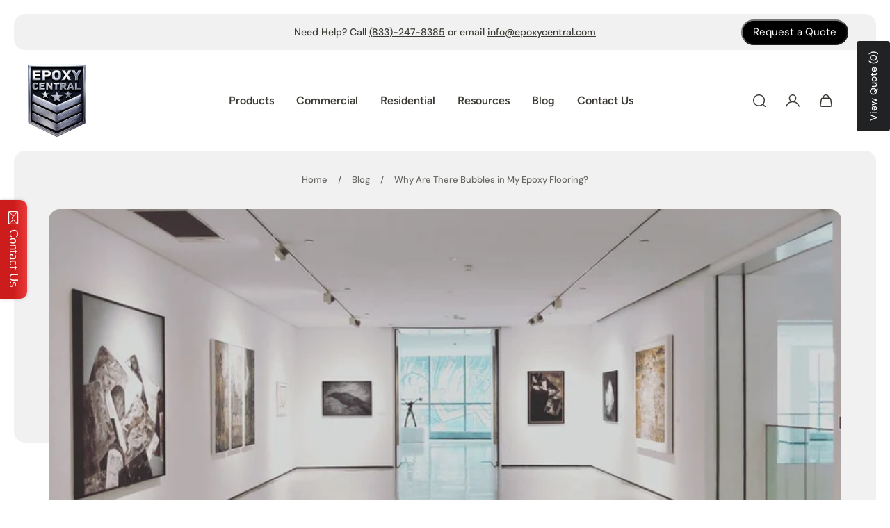

--- FILE ---
content_type: text/plain;charset=UTF-8, text/javascript
request_url: https://app.accessibilityspark.com/sessions?shop=epoxy-central.myshopify.com
body_size: -79
content:
// 1769906799947 | epoxy-central.myshopify.com | null | undefined